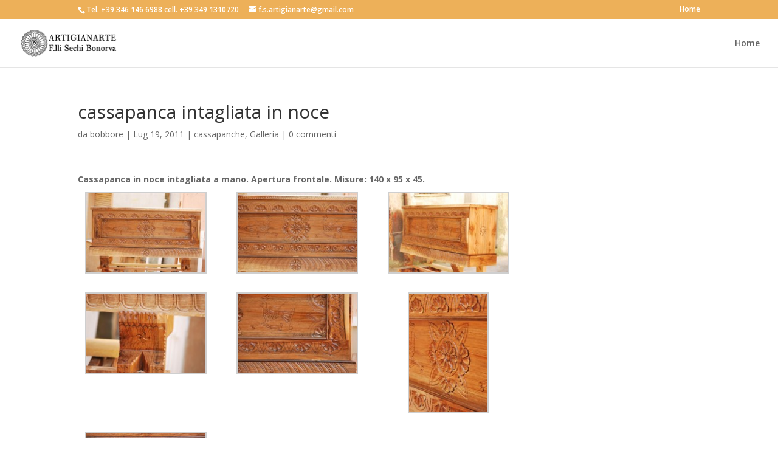

--- FILE ---
content_type: text/html; charset=UTF-8
request_url: https://www.fratellisechi.com/cassapanca-intagliata-in-noce/
body_size: 8065
content:
<!DOCTYPE html>
<html lang="it-IT">
<head>
	<meta charset="UTF-8" />
<meta http-equiv="X-UA-Compatible" content="IE=edge">
	<link rel="pingback" href="https://www.fratellisechi.com/xmlrpc.php" />

	<script type="text/javascript">
		document.documentElement.className = 'js';
	</script>

	<script>var et_site_url='https://www.fratellisechi.com';var et_post_id='1077';function et_core_page_resource_fallback(a,b){"undefined"===typeof b&&(b=a.sheet.cssRules&&0===a.sheet.cssRules.length);b&&(a.onerror=null,a.onload=null,a.href?a.href=et_site_url+"/?et_core_page_resource="+a.id+et_post_id:a.src&&(a.src=et_site_url+"/?et_core_page_resource="+a.id+et_post_id))}
</script><meta name='robots' content='index, follow, max-image-preview:large, max-snippet:-1, max-video-preview:-1' />

	<!-- This site is optimized with the Yoast SEO plugin v24.4 - https://yoast.com/wordpress/plugins/seo/ -->
	<title>cassapanca intagliata in noce - ArtigianArte dei Fratelli Sechi a Bonorva</title>
	<link rel="canonical" href="https://www.fratellisechi.com/cassapanca-intagliata-in-noce/" />
	<meta property="og:locale" content="it_IT" />
	<meta property="og:type" content="article" />
	<meta property="og:title" content="cassapanca intagliata in noce - ArtigianArte dei Fratelli Sechi a Bonorva" />
	<meta property="og:description" content="Cassapanca in noce intagliata a mano. Apertura frontale. Misure: 140 x 95 x 45." />
	<meta property="og:url" content="https://www.fratellisechi.com/cassapanca-intagliata-in-noce/" />
	<meta property="og:site_name" content="ArtigianArte dei Fratelli Sechi a Bonorva" />
	<meta property="article:published_time" content="2011-07-19T20:19:26+00:00" />
	<meta property="og:image" content="https://www.fratellisechi.com/wp-content/uploads/2011/07/DSC_9877-Medium-200x133.jpg" />
	<meta name="author" content="bobbore" />
	<meta name="twitter:card" content="summary_large_image" />
	<meta name="twitter:label1" content="Scritto da" />
	<meta name="twitter:data1" content="bobbore" />
	<script type="application/ld+json" class="yoast-schema-graph">{"@context":"https://schema.org","@graph":[{"@type":"WebPage","@id":"https://www.fratellisechi.com/cassapanca-intagliata-in-noce/","url":"https://www.fratellisechi.com/cassapanca-intagliata-in-noce/","name":"cassapanca intagliata in noce - ArtigianArte dei Fratelli Sechi a Bonorva","isPartOf":{"@id":"https://www.fratellisechi.com/#website"},"datePublished":"2011-07-19T20:19:26+00:00","author":{"@id":"https://www.fratellisechi.com/#/schema/person/c218efdeb01b1f25c6fada64d75252f4"},"breadcrumb":{"@id":"https://www.fratellisechi.com/cassapanca-intagliata-in-noce/#breadcrumb"},"inLanguage":"it-IT","potentialAction":[{"@type":"ReadAction","target":["https://www.fratellisechi.com/cassapanca-intagliata-in-noce/"]}]},{"@type":"BreadcrumbList","@id":"https://www.fratellisechi.com/cassapanca-intagliata-in-noce/#breadcrumb","itemListElement":[{"@type":"ListItem","position":1,"name":"Home","item":"https://www.fratellisechi.com/"},{"@type":"ListItem","position":2,"name":"cassapanca intagliata in noce"}]},{"@type":"WebSite","@id":"https://www.fratellisechi.com/#website","url":"https://www.fratellisechi.com/","name":"ArtigianArte dei Fratelli Sechi a Bonorva","description":"Lavorazione artigianale del legno, Falegnameria Professionale","potentialAction":[{"@type":"SearchAction","target":{"@type":"EntryPoint","urlTemplate":"https://www.fratellisechi.com/?s={search_term_string}"},"query-input":{"@type":"PropertyValueSpecification","valueRequired":true,"valueName":"search_term_string"}}],"inLanguage":"it-IT"},{"@type":"Person","@id":"https://www.fratellisechi.com/#/schema/person/c218efdeb01b1f25c6fada64d75252f4","name":"bobbore","image":{"@type":"ImageObject","inLanguage":"it-IT","@id":"https://www.fratellisechi.com/#/schema/person/image/","url":"https://secure.gravatar.com/avatar/cfb35bb9480391658cd9eeb6930fc174?s=96&d=mm&r=g","contentUrl":"https://secure.gravatar.com/avatar/cfb35bb9480391658cd9eeb6930fc174?s=96&d=mm&r=g","caption":"bobbore"},"sameAs":["http://www.fratellisechi.com/"],"url":"https://www.fratellisechi.com/author/bobbore/"}]}</script>
	<!-- / Yoast SEO plugin. -->


<link rel='dns-prefetch' href='//fonts.googleapis.com' />
<link rel="alternate" type="application/rss+xml" title="ArtigianArte dei Fratelli Sechi a Bonorva &raquo; Feed" href="https://www.fratellisechi.com/feed/" />
<link rel="alternate" type="application/rss+xml" title="ArtigianArte dei Fratelli Sechi a Bonorva &raquo; Feed dei commenti" href="https://www.fratellisechi.com/comments/feed/" />
<link rel="alternate" type="application/rss+xml" title="ArtigianArte dei Fratelli Sechi a Bonorva &raquo; cassapanca intagliata in noce Feed dei commenti" href="https://www.fratellisechi.com/cassapanca-intagliata-in-noce/feed/" />
<script type="text/javascript">
/* <![CDATA[ */
window._wpemojiSettings = {"baseUrl":"https:\/\/s.w.org\/images\/core\/emoji\/15.0.3\/72x72\/","ext":".png","svgUrl":"https:\/\/s.w.org\/images\/core\/emoji\/15.0.3\/svg\/","svgExt":".svg","source":{"concatemoji":"https:\/\/www.fratellisechi.com\/wp-includes\/js\/wp-emoji-release.min.js?ver=6.5.7"}};
/*! This file is auto-generated */
!function(i,n){var o,s,e;function c(e){try{var t={supportTests:e,timestamp:(new Date).valueOf()};sessionStorage.setItem(o,JSON.stringify(t))}catch(e){}}function p(e,t,n){e.clearRect(0,0,e.canvas.width,e.canvas.height),e.fillText(t,0,0);var t=new Uint32Array(e.getImageData(0,0,e.canvas.width,e.canvas.height).data),r=(e.clearRect(0,0,e.canvas.width,e.canvas.height),e.fillText(n,0,0),new Uint32Array(e.getImageData(0,0,e.canvas.width,e.canvas.height).data));return t.every(function(e,t){return e===r[t]})}function u(e,t,n){switch(t){case"flag":return n(e,"\ud83c\udff3\ufe0f\u200d\u26a7\ufe0f","\ud83c\udff3\ufe0f\u200b\u26a7\ufe0f")?!1:!n(e,"\ud83c\uddfa\ud83c\uddf3","\ud83c\uddfa\u200b\ud83c\uddf3")&&!n(e,"\ud83c\udff4\udb40\udc67\udb40\udc62\udb40\udc65\udb40\udc6e\udb40\udc67\udb40\udc7f","\ud83c\udff4\u200b\udb40\udc67\u200b\udb40\udc62\u200b\udb40\udc65\u200b\udb40\udc6e\u200b\udb40\udc67\u200b\udb40\udc7f");case"emoji":return!n(e,"\ud83d\udc26\u200d\u2b1b","\ud83d\udc26\u200b\u2b1b")}return!1}function f(e,t,n){var r="undefined"!=typeof WorkerGlobalScope&&self instanceof WorkerGlobalScope?new OffscreenCanvas(300,150):i.createElement("canvas"),a=r.getContext("2d",{willReadFrequently:!0}),o=(a.textBaseline="top",a.font="600 32px Arial",{});return e.forEach(function(e){o[e]=t(a,e,n)}),o}function t(e){var t=i.createElement("script");t.src=e,t.defer=!0,i.head.appendChild(t)}"undefined"!=typeof Promise&&(o="wpEmojiSettingsSupports",s=["flag","emoji"],n.supports={everything:!0,everythingExceptFlag:!0},e=new Promise(function(e){i.addEventListener("DOMContentLoaded",e,{once:!0})}),new Promise(function(t){var n=function(){try{var e=JSON.parse(sessionStorage.getItem(o));if("object"==typeof e&&"number"==typeof e.timestamp&&(new Date).valueOf()<e.timestamp+604800&&"object"==typeof e.supportTests)return e.supportTests}catch(e){}return null}();if(!n){if("undefined"!=typeof Worker&&"undefined"!=typeof OffscreenCanvas&&"undefined"!=typeof URL&&URL.createObjectURL&&"undefined"!=typeof Blob)try{var e="postMessage("+f.toString()+"("+[JSON.stringify(s),u.toString(),p.toString()].join(",")+"));",r=new Blob([e],{type:"text/javascript"}),a=new Worker(URL.createObjectURL(r),{name:"wpTestEmojiSupports"});return void(a.onmessage=function(e){c(n=e.data),a.terminate(),t(n)})}catch(e){}c(n=f(s,u,p))}t(n)}).then(function(e){for(var t in e)n.supports[t]=e[t],n.supports.everything=n.supports.everything&&n.supports[t],"flag"!==t&&(n.supports.everythingExceptFlag=n.supports.everythingExceptFlag&&n.supports[t]);n.supports.everythingExceptFlag=n.supports.everythingExceptFlag&&!n.supports.flag,n.DOMReady=!1,n.readyCallback=function(){n.DOMReady=!0}}).then(function(){return e}).then(function(){var e;n.supports.everything||(n.readyCallback(),(e=n.source||{}).concatemoji?t(e.concatemoji):e.wpemoji&&e.twemoji&&(t(e.twemoji),t(e.wpemoji)))}))}((window,document),window._wpemojiSettings);
/* ]]> */
</script>
<meta content="ArtigianArte v.1.0.0" name="generator"/><style id='wp-emoji-styles-inline-css' type='text/css'>

	img.wp-smiley, img.emoji {
		display: inline !important;
		border: none !important;
		box-shadow: none !important;
		height: 1em !important;
		width: 1em !important;
		margin: 0 0.07em !important;
		vertical-align: -0.1em !important;
		background: none !important;
		padding: 0 !important;
	}
</style>
<link rel='stylesheet' id='wp-block-library-css' href='https://www.fratellisechi.com/wp-includes/css/dist/block-library/style.min.css?ver=6.5.7' type='text/css' media='all' />
<style id='classic-theme-styles-inline-css' type='text/css'>
/*! This file is auto-generated */
.wp-block-button__link{color:#fff;background-color:#32373c;border-radius:9999px;box-shadow:none;text-decoration:none;padding:calc(.667em + 2px) calc(1.333em + 2px);font-size:1.125em}.wp-block-file__button{background:#32373c;color:#fff;text-decoration:none}
</style>
<style id='global-styles-inline-css' type='text/css'>
body{--wp--preset--color--black: #000000;--wp--preset--color--cyan-bluish-gray: #abb8c3;--wp--preset--color--white: #ffffff;--wp--preset--color--pale-pink: #f78da7;--wp--preset--color--vivid-red: #cf2e2e;--wp--preset--color--luminous-vivid-orange: #ff6900;--wp--preset--color--luminous-vivid-amber: #fcb900;--wp--preset--color--light-green-cyan: #7bdcb5;--wp--preset--color--vivid-green-cyan: #00d084;--wp--preset--color--pale-cyan-blue: #8ed1fc;--wp--preset--color--vivid-cyan-blue: #0693e3;--wp--preset--color--vivid-purple: #9b51e0;--wp--preset--gradient--vivid-cyan-blue-to-vivid-purple: linear-gradient(135deg,rgba(6,147,227,1) 0%,rgb(155,81,224) 100%);--wp--preset--gradient--light-green-cyan-to-vivid-green-cyan: linear-gradient(135deg,rgb(122,220,180) 0%,rgb(0,208,130) 100%);--wp--preset--gradient--luminous-vivid-amber-to-luminous-vivid-orange: linear-gradient(135deg,rgba(252,185,0,1) 0%,rgba(255,105,0,1) 100%);--wp--preset--gradient--luminous-vivid-orange-to-vivid-red: linear-gradient(135deg,rgba(255,105,0,1) 0%,rgb(207,46,46) 100%);--wp--preset--gradient--very-light-gray-to-cyan-bluish-gray: linear-gradient(135deg,rgb(238,238,238) 0%,rgb(169,184,195) 100%);--wp--preset--gradient--cool-to-warm-spectrum: linear-gradient(135deg,rgb(74,234,220) 0%,rgb(151,120,209) 20%,rgb(207,42,186) 40%,rgb(238,44,130) 60%,rgb(251,105,98) 80%,rgb(254,248,76) 100%);--wp--preset--gradient--blush-light-purple: linear-gradient(135deg,rgb(255,206,236) 0%,rgb(152,150,240) 100%);--wp--preset--gradient--blush-bordeaux: linear-gradient(135deg,rgb(254,205,165) 0%,rgb(254,45,45) 50%,rgb(107,0,62) 100%);--wp--preset--gradient--luminous-dusk: linear-gradient(135deg,rgb(255,203,112) 0%,rgb(199,81,192) 50%,rgb(65,88,208) 100%);--wp--preset--gradient--pale-ocean: linear-gradient(135deg,rgb(255,245,203) 0%,rgb(182,227,212) 50%,rgb(51,167,181) 100%);--wp--preset--gradient--electric-grass: linear-gradient(135deg,rgb(202,248,128) 0%,rgb(113,206,126) 100%);--wp--preset--gradient--midnight: linear-gradient(135deg,rgb(2,3,129) 0%,rgb(40,116,252) 100%);--wp--preset--font-size--small: 13px;--wp--preset--font-size--medium: 20px;--wp--preset--font-size--large: 36px;--wp--preset--font-size--x-large: 42px;--wp--preset--spacing--20: 0.44rem;--wp--preset--spacing--30: 0.67rem;--wp--preset--spacing--40: 1rem;--wp--preset--spacing--50: 1.5rem;--wp--preset--spacing--60: 2.25rem;--wp--preset--spacing--70: 3.38rem;--wp--preset--spacing--80: 5.06rem;--wp--preset--shadow--natural: 6px 6px 9px rgba(0, 0, 0, 0.2);--wp--preset--shadow--deep: 12px 12px 50px rgba(0, 0, 0, 0.4);--wp--preset--shadow--sharp: 6px 6px 0px rgba(0, 0, 0, 0.2);--wp--preset--shadow--outlined: 6px 6px 0px -3px rgba(255, 255, 255, 1), 6px 6px rgba(0, 0, 0, 1);--wp--preset--shadow--crisp: 6px 6px 0px rgba(0, 0, 0, 1);}:where(.is-layout-flex){gap: 0.5em;}:where(.is-layout-grid){gap: 0.5em;}body .is-layout-flex{display: flex;}body .is-layout-flex{flex-wrap: wrap;align-items: center;}body .is-layout-flex > *{margin: 0;}body .is-layout-grid{display: grid;}body .is-layout-grid > *{margin: 0;}:where(.wp-block-columns.is-layout-flex){gap: 2em;}:where(.wp-block-columns.is-layout-grid){gap: 2em;}:where(.wp-block-post-template.is-layout-flex){gap: 1.25em;}:where(.wp-block-post-template.is-layout-grid){gap: 1.25em;}.has-black-color{color: var(--wp--preset--color--black) !important;}.has-cyan-bluish-gray-color{color: var(--wp--preset--color--cyan-bluish-gray) !important;}.has-white-color{color: var(--wp--preset--color--white) !important;}.has-pale-pink-color{color: var(--wp--preset--color--pale-pink) !important;}.has-vivid-red-color{color: var(--wp--preset--color--vivid-red) !important;}.has-luminous-vivid-orange-color{color: var(--wp--preset--color--luminous-vivid-orange) !important;}.has-luminous-vivid-amber-color{color: var(--wp--preset--color--luminous-vivid-amber) !important;}.has-light-green-cyan-color{color: var(--wp--preset--color--light-green-cyan) !important;}.has-vivid-green-cyan-color{color: var(--wp--preset--color--vivid-green-cyan) !important;}.has-pale-cyan-blue-color{color: var(--wp--preset--color--pale-cyan-blue) !important;}.has-vivid-cyan-blue-color{color: var(--wp--preset--color--vivid-cyan-blue) !important;}.has-vivid-purple-color{color: var(--wp--preset--color--vivid-purple) !important;}.has-black-background-color{background-color: var(--wp--preset--color--black) !important;}.has-cyan-bluish-gray-background-color{background-color: var(--wp--preset--color--cyan-bluish-gray) !important;}.has-white-background-color{background-color: var(--wp--preset--color--white) !important;}.has-pale-pink-background-color{background-color: var(--wp--preset--color--pale-pink) !important;}.has-vivid-red-background-color{background-color: var(--wp--preset--color--vivid-red) !important;}.has-luminous-vivid-orange-background-color{background-color: var(--wp--preset--color--luminous-vivid-orange) !important;}.has-luminous-vivid-amber-background-color{background-color: var(--wp--preset--color--luminous-vivid-amber) !important;}.has-light-green-cyan-background-color{background-color: var(--wp--preset--color--light-green-cyan) !important;}.has-vivid-green-cyan-background-color{background-color: var(--wp--preset--color--vivid-green-cyan) !important;}.has-pale-cyan-blue-background-color{background-color: var(--wp--preset--color--pale-cyan-blue) !important;}.has-vivid-cyan-blue-background-color{background-color: var(--wp--preset--color--vivid-cyan-blue) !important;}.has-vivid-purple-background-color{background-color: var(--wp--preset--color--vivid-purple) !important;}.has-black-border-color{border-color: var(--wp--preset--color--black) !important;}.has-cyan-bluish-gray-border-color{border-color: var(--wp--preset--color--cyan-bluish-gray) !important;}.has-white-border-color{border-color: var(--wp--preset--color--white) !important;}.has-pale-pink-border-color{border-color: var(--wp--preset--color--pale-pink) !important;}.has-vivid-red-border-color{border-color: var(--wp--preset--color--vivid-red) !important;}.has-luminous-vivid-orange-border-color{border-color: var(--wp--preset--color--luminous-vivid-orange) !important;}.has-luminous-vivid-amber-border-color{border-color: var(--wp--preset--color--luminous-vivid-amber) !important;}.has-light-green-cyan-border-color{border-color: var(--wp--preset--color--light-green-cyan) !important;}.has-vivid-green-cyan-border-color{border-color: var(--wp--preset--color--vivid-green-cyan) !important;}.has-pale-cyan-blue-border-color{border-color: var(--wp--preset--color--pale-cyan-blue) !important;}.has-vivid-cyan-blue-border-color{border-color: var(--wp--preset--color--vivid-cyan-blue) !important;}.has-vivid-purple-border-color{border-color: var(--wp--preset--color--vivid-purple) !important;}.has-vivid-cyan-blue-to-vivid-purple-gradient-background{background: var(--wp--preset--gradient--vivid-cyan-blue-to-vivid-purple) !important;}.has-light-green-cyan-to-vivid-green-cyan-gradient-background{background: var(--wp--preset--gradient--light-green-cyan-to-vivid-green-cyan) !important;}.has-luminous-vivid-amber-to-luminous-vivid-orange-gradient-background{background: var(--wp--preset--gradient--luminous-vivid-amber-to-luminous-vivid-orange) !important;}.has-luminous-vivid-orange-to-vivid-red-gradient-background{background: var(--wp--preset--gradient--luminous-vivid-orange-to-vivid-red) !important;}.has-very-light-gray-to-cyan-bluish-gray-gradient-background{background: var(--wp--preset--gradient--very-light-gray-to-cyan-bluish-gray) !important;}.has-cool-to-warm-spectrum-gradient-background{background: var(--wp--preset--gradient--cool-to-warm-spectrum) !important;}.has-blush-light-purple-gradient-background{background: var(--wp--preset--gradient--blush-light-purple) !important;}.has-blush-bordeaux-gradient-background{background: var(--wp--preset--gradient--blush-bordeaux) !important;}.has-luminous-dusk-gradient-background{background: var(--wp--preset--gradient--luminous-dusk) !important;}.has-pale-ocean-gradient-background{background: var(--wp--preset--gradient--pale-ocean) !important;}.has-electric-grass-gradient-background{background: var(--wp--preset--gradient--electric-grass) !important;}.has-midnight-gradient-background{background: var(--wp--preset--gradient--midnight) !important;}.has-small-font-size{font-size: var(--wp--preset--font-size--small) !important;}.has-medium-font-size{font-size: var(--wp--preset--font-size--medium) !important;}.has-large-font-size{font-size: var(--wp--preset--font-size--large) !important;}.has-x-large-font-size{font-size: var(--wp--preset--font-size--x-large) !important;}
.wp-block-navigation a:where(:not(.wp-element-button)){color: inherit;}
:where(.wp-block-post-template.is-layout-flex){gap: 1.25em;}:where(.wp-block-post-template.is-layout-grid){gap: 1.25em;}
:where(.wp-block-columns.is-layout-flex){gap: 2em;}:where(.wp-block-columns.is-layout-grid){gap: 2em;}
.wp-block-pullquote{font-size: 1.5em;line-height: 1.6;}
</style>
<link rel='stylesheet' id='divi-fonts-css' href='https://fonts.googleapis.com/css?family=Open+Sans:300italic,400italic,600italic,700italic,800italic,400,300,600,700,800&#038;subset=latin,latin-ext&#038;display=swap' type='text/css' media='all' />
<link rel='stylesheet' id='divi-style-css' href='https://www.fratellisechi.com/wp-content/themes/ArtigianArte/style.css?ver=4.9.4' type='text/css' media='all' />
<link rel='stylesheet' id='dashicons-css' href='https://www.fratellisechi.com/wp-includes/css/dashicons.min.css?ver=6.5.7' type='text/css' media='all' />
<link rel='stylesheet' id='post-slider-css' href='https://www.fratellisechi.com/wp-content/themes/ArtigianArte/post-slider.css?ver=1.1' type='text/css' media='all' />
<script type="text/javascript" src="https://www.fratellisechi.com/wp-includes/js/jquery/jquery.min.js?ver=3.7.1" id="jquery-core-js"></script>
<script type="text/javascript" src="https://www.fratellisechi.com/wp-includes/js/jquery/jquery-migrate.min.js?ver=3.4.1" id="jquery-migrate-js"></script>
<link rel="https://api.w.org/" href="https://www.fratellisechi.com/wp-json/" /><link rel="alternate" type="application/json" href="https://www.fratellisechi.com/wp-json/wp/v2/posts/1077" /><link rel="EditURI" type="application/rsd+xml" title="RSD" href="https://www.fratellisechi.com/xmlrpc.php?rsd" />
<meta name="generator" content="WordPress 6.5.7" />
<link rel='shortlink' href='https://www.fratellisechi.com/?p=1077' />
<link rel="alternate" type="application/json+oembed" href="https://www.fratellisechi.com/wp-json/oembed/1.0/embed?url=https%3A%2F%2Fwww.fratellisechi.com%2Fcassapanca-intagliata-in-noce%2F" />
<link rel="alternate" type="text/xml+oembed" href="https://www.fratellisechi.com/wp-json/oembed/1.0/embed?url=https%3A%2F%2Fwww.fratellisechi.com%2Fcassapanca-intagliata-in-noce%2F&#038;format=xml" />
<meta name="viewport" content="width=device-width, initial-scale=1.0, maximum-scale=1.0, user-scalable=0" /><link rel="preload" href="https://www.fratellisechi.com/wp-content/themes/Divi/core/admin/fonts/modules.ttf" as="font" crossorigin="anonymous"><link rel="shortcut icon" href="" /><link rel="stylesheet" id="et-divi-customizer-global-cached-inline-styles" href="https://www.fratellisechi.com/wp-content/et-cache/global/et-divi-customizer-global-17672102704955.min.css" onerror="et_core_page_resource_fallback(this, true)" onload="et_core_page_resource_fallback(this)" /></head>
<body class="post-template-default single single-post postid-1077 single-format-standard et_color_scheme_orange et_pb_button_helper_class et_fullwidth_nav et_fixed_nav et_show_nav et_secondary_nav_enabled et_secondary_nav_two_panels et_primary_nav_dropdown_animation_fade et_secondary_nav_dropdown_animation_fade et_header_style_left et_pb_footer_columns4 et_cover_background et_pb_gutter osx et_pb_gutters3 et_right_sidebar et_divi_theme et-db et_minified_js et_minified_css">
	<div id="page-container">

					<div id="top-header">
			<div class="container clearfix">

			
				<div id="et-info">
									<span id="et-info-phone">Tel. +39 346 146 6988 cell. +39 349 1310720</span>
				
									<a href="/cdn-cgi/l/email-protection#7a1c5409541b080e131d131b141b080e1f3a1d171b131654191517"><span id="et-info-email"><span class="__cf_email__" data-cfemail="ed8bc39ec38c9f99848a848c838c9f9988ad8a808c8481c38e8280">[email&#160;protected]</span></span></a>
				
								</div> <!-- #et-info -->

			
				<div id="et-secondary-menu">
				<ul id="et-secondary-nav" class="menu"><li class="menu-item menu-item-type-post_type menu-item-object-page menu-item-home menu-item-1345"><a href="https://www.fratellisechi.com/">Home</a></li>
</ul>				</div> <!-- #et-secondary-menu -->

			</div> <!-- .container -->
		</div> <!-- #top-header -->
		
	
			<header id="main-header" data-height-onload="66">
			<div class="container clearfix et_menu_container">
							<div class="logo_container">
					<span class="logo_helper"></span>
					<a href="https://www.fratellisechi.com/">
						<img src="https://www.fratellisechi.com/wp-content/uploads/2020/03/logo-fratellisechi-161.png" alt="ArtigianArte dei Fratelli Sechi a Bonorva" id="logo" data-height-percentage="54" />
					</a>
				</div>
							<div id="et-top-navigation" data-height="66" data-fixed-height="40">
											<nav id="top-menu-nav">
						<ul id="top-menu" class="nav"><li class="menu-item menu-item-type-post_type menu-item-object-page menu-item-home menu-item-1345"><a href="https://www.fratellisechi.com/">Home</a></li>
</ul>						</nav>
					
					
					
					
					<div id="et_mobile_nav_menu">
				<div class="mobile_nav closed">
					<span class="select_page">Seleziona una pagina</span>
					<span class="mobile_menu_bar mobile_menu_bar_toggle"></span>
				</div>
			</div>				</div> <!-- #et-top-navigation -->
			</div> <!-- .container -->
			<div class="et_search_outer">
				<div class="container et_search_form_container">
					<form role="search" method="get" class="et-search-form" action="https://www.fratellisechi.com/">
					<input type="search" class="et-search-field" placeholder="Cerca &hellip;" value="" name="s" title="Cerca:" />					</form>
					<span class="et_close_search_field"></span>
				</div>
			</div>
		</header> <!-- #main-header -->
			<div id="et-main-area">
	
<div id="main-content">
		<div class="container">
		<div id="content-area" class="clearfix">
			<div id="left-area">
											<article id="post-1077" class="et_pb_post post-1077 post type-post status-publish format-standard hentry category-cassapanche category-galleria">
											<div class="et_post_meta_wrapper">
							<h1 class="entry-title">cassapanca intagliata in noce</h1>

						<p class="post-meta"> da <span class="author vcard"><a href="https://www.fratellisechi.com/author/bobbore/" title="Post di bobbore" rel="author">bobbore</a></span> | <span class="published">Lug 19, 2011</span> | <a href="https://www.fratellisechi.com/category/galleria/cassapanche/" rel="category tag">cassapanche</a>, <a href="https://www.fratellisechi.com/category/galleria/" rel="category tag">Galleria</a> | <span class="comments-number"><a href="https://www.fratellisechi.com/cassapanca-intagliata-in-noce/#respond">0 commenti</a></span></p>
												</div> <!-- .et_post_meta_wrapper -->
				
					<div class="entry-content">
					<p><strong>Cassapanca in noce intagliata a mano. Apertura frontale. Misure: 140 x 95 x 45.</strong></p>

		<style type="text/css">
			#gallery-1 {
				margin: auto;
			}
			#gallery-1 .gallery-item {
				float: left;
				margin-top: 10px;
				text-align: center;
				width: 33%;
			}
			#gallery-1 img {
				border: 2px solid #cfcfcf;
			}
			#gallery-1 .gallery-caption {
				margin-left: 0;
			}
			/* see gallery_shortcode() in wp-includes/media.php */
		</style>
		<div id='gallery-1' class='gallery galleryid-1077 gallery-columns-3 gallery-size-thumbnail'><dl class='gallery-item'>
			<dt class='gallery-icon landscape'>
				<a href='https://www.fratellisechi.com/wp-content/uploads/2011/07/DSC_9877-Medium.jpg'><img loading="lazy" decoding="async" width="200" height="133" src="https://www.fratellisechi.com/wp-content/uploads/2011/07/DSC_9877-Medium-200x133.jpg" class="attachment-thumbnail size-thumbnail" alt="" srcset="https://www.fratellisechi.com/wp-content/uploads/2011/07/DSC_9877-Medium-200x133.jpg 200w, https://www.fratellisechi.com/wp-content/uploads/2011/07/DSC_9877-Medium-500x334.jpg 500w, https://www.fratellisechi.com/wp-content/uploads/2011/07/DSC_9877-Medium-730x488.jpg 730w, https://www.fratellisechi.com/wp-content/uploads/2011/07/DSC_9877-Medium.jpg 1147w" sizes="(max-width: 200px) 100vw, 200px" /></a>
			</dt></dl><dl class='gallery-item'>
			<dt class='gallery-icon landscape'>
				<a href='https://www.fratellisechi.com/wp-content/uploads/2011/07/DSC_9881-Medium.jpg'><img loading="lazy" decoding="async" width="200" height="133" src="https://www.fratellisechi.com/wp-content/uploads/2011/07/DSC_9881-Medium-200x133.jpg" class="attachment-thumbnail size-thumbnail" alt="" srcset="https://www.fratellisechi.com/wp-content/uploads/2011/07/DSC_9881-Medium-200x133.jpg 200w, https://www.fratellisechi.com/wp-content/uploads/2011/07/DSC_9881-Medium-500x334.jpg 500w, https://www.fratellisechi.com/wp-content/uploads/2011/07/DSC_9881-Medium-730x488.jpg 730w, https://www.fratellisechi.com/wp-content/uploads/2011/07/DSC_9881-Medium.jpg 1147w" sizes="(max-width: 200px) 100vw, 200px" /></a>
			</dt></dl><dl class='gallery-item'>
			<dt class='gallery-icon landscape'>
				<a href='https://www.fratellisechi.com/wp-content/uploads/2011/07/DSC_9883-Medium.jpg'><img loading="lazy" decoding="async" width="200" height="133" src="https://www.fratellisechi.com/wp-content/uploads/2011/07/DSC_9883-Medium-200x133.jpg" class="attachment-thumbnail size-thumbnail" alt="" srcset="https://www.fratellisechi.com/wp-content/uploads/2011/07/DSC_9883-Medium-200x133.jpg 200w, https://www.fratellisechi.com/wp-content/uploads/2011/07/DSC_9883-Medium-500x334.jpg 500w, https://www.fratellisechi.com/wp-content/uploads/2011/07/DSC_9883-Medium-730x488.jpg 730w, https://www.fratellisechi.com/wp-content/uploads/2011/07/DSC_9883-Medium.jpg 1147w" sizes="(max-width: 200px) 100vw, 200px" /></a>
			</dt></dl><br style="clear: both" /><dl class='gallery-item'>
			<dt class='gallery-icon landscape'>
				<a href='https://www.fratellisechi.com/wp-content/uploads/2011/07/DSC_9888-Medium.jpg'><img loading="lazy" decoding="async" width="200" height="133" src="https://www.fratellisechi.com/wp-content/uploads/2011/07/DSC_9888-Medium-200x133.jpg" class="attachment-thumbnail size-thumbnail" alt="" srcset="https://www.fratellisechi.com/wp-content/uploads/2011/07/DSC_9888-Medium-200x133.jpg 200w, https://www.fratellisechi.com/wp-content/uploads/2011/07/DSC_9888-Medium-500x334.jpg 500w, https://www.fratellisechi.com/wp-content/uploads/2011/07/DSC_9888-Medium-730x488.jpg 730w, https://www.fratellisechi.com/wp-content/uploads/2011/07/DSC_9888-Medium.jpg 1147w" sizes="(max-width: 200px) 100vw, 200px" /></a>
			</dt></dl><dl class='gallery-item'>
			<dt class='gallery-icon landscape'>
				<a href='https://www.fratellisechi.com/wp-content/uploads/2011/07/DSC_9896-Medium.jpg'><img loading="lazy" decoding="async" width="200" height="133" src="https://www.fratellisechi.com/wp-content/uploads/2011/07/DSC_9896-Medium-200x133.jpg" class="attachment-thumbnail size-thumbnail" alt="" srcset="https://www.fratellisechi.com/wp-content/uploads/2011/07/DSC_9896-Medium-200x133.jpg 200w, https://www.fratellisechi.com/wp-content/uploads/2011/07/DSC_9896-Medium-500x334.jpg 500w, https://www.fratellisechi.com/wp-content/uploads/2011/07/DSC_9896-Medium-730x488.jpg 730w, https://www.fratellisechi.com/wp-content/uploads/2011/07/DSC_9896-Medium.jpg 1147w" sizes="(max-width: 200px) 100vw, 200px" /></a>
			</dt></dl><dl class='gallery-item'>
			<dt class='gallery-icon portrait'>
				<a href='https://www.fratellisechi.com/wp-content/uploads/2011/07/DSC_9904-Medium.jpg'><img loading="lazy" decoding="async" width="133" height="200" src="https://www.fratellisechi.com/wp-content/uploads/2011/07/DSC_9904-Medium-133x200.jpg" class="attachment-thumbnail size-thumbnail" alt="" srcset="https://www.fratellisechi.com/wp-content/uploads/2011/07/DSC_9904-Medium-133x200.jpg 133w, https://www.fratellisechi.com/wp-content/uploads/2011/07/DSC_9904-Medium-234x350.jpg 234w, https://www.fratellisechi.com/wp-content/uploads/2011/07/DSC_9904-Medium.jpg 514w" sizes="(max-width: 133px) 100vw, 133px" /></a>
			</dt></dl><br style="clear: both" /><dl class='gallery-item'>
			<dt class='gallery-icon landscape'>
				<a href='https://www.fratellisechi.com/wp-content/uploads/2011/07/DSC_9912-Medium.jpg'><img loading="lazy" decoding="async" width="200" height="133" src="https://www.fratellisechi.com/wp-content/uploads/2011/07/DSC_9912-Medium-200x133.jpg" class="attachment-thumbnail size-thumbnail" alt="" srcset="https://www.fratellisechi.com/wp-content/uploads/2011/07/DSC_9912-Medium-200x133.jpg 200w, https://www.fratellisechi.com/wp-content/uploads/2011/07/DSC_9912-Medium-500x334.jpg 500w, https://www.fratellisechi.com/wp-content/uploads/2011/07/DSC_9912-Medium-730x488.jpg 730w, https://www.fratellisechi.com/wp-content/uploads/2011/07/DSC_9912-Medium.jpg 1147w" sizes="(max-width: 200px) 100vw, 200px" /></a>
			</dt></dl>
			<br style='clear: both' />
		</div>

					</div> <!-- .entry-content -->
					<div class="et_post_meta_wrapper">
										</div> <!-- .et_post_meta_wrapper -->
				</article> <!-- .et_pb_post -->

						</div> <!-- #left-area -->

					</div> <!-- #content-area -->
	</div> <!-- .container -->
	</div> <!-- #main-content -->


			<footer id="main-footer">
				

		
				<div id="et-footer-nav">
					<div class="container">
						<ul id="menu-menu-principale" class="bottom-nav"><li class="menu-item menu-item-type-post_type menu-item-object-page menu-item-home menu-item-1345"><a href="https://www.fratellisechi.com/">Home</a></li>
</ul>					</div>
				</div> <!-- #et-footer-nav -->

			
				<div id="footer-bottom">
					<div class="container clearfix">
				<div id="footer-info">Realizzato da Wayan s.r.l. - Falegnameria Sechi
Laboratorio: largo Alagon 1, 07012- Bonorva (SS)
Locali espositivi: via Umberto, 44 – 07012 – Bonorva (SS) – Sardegna - Italia
Tel. +39 079 867343 cell. +39 349 1310720
<a href="/cdn-cgi/l/email-protection" class="__cf_email__" data-cfemail="c5a3eba4eba4b7b1aca2aca4aba4b7b1a085aea4b1a4a8a4aca9eba6aaa8">[email&#160;protected]</a></div>					</div>	<!-- .container -->
				</div>
			</footer> <!-- #main-footer -->
		</div> <!-- #et-main-area -->


	</div> <!-- #page-container -->

	<script data-cfasync="false" src="/cdn-cgi/scripts/5c5dd728/cloudflare-static/email-decode.min.js"></script><script type="text/javascript" id="divi-custom-script-js-extra">
/* <![CDATA[ */
var DIVI = {"item_count":"%d Item","items_count":"%d Items"};
var et_shortcodes_strings = {"previous":"Precedente","next":"Avanti"};
var et_pb_custom = {"ajaxurl":"https:\/\/www.fratellisechi.com\/wp-admin\/admin-ajax.php","images_uri":"https:\/\/www.fratellisechi.com\/wp-content\/themes\/Divi\/images","builder_images_uri":"https:\/\/www.fratellisechi.com\/wp-content\/themes\/Divi\/includes\/builder\/images","et_frontend_nonce":"31e9202747","subscription_failed":"Si prega di verificare i campi di seguito per assicurarsi di aver inserito le informazioni corrette.","et_ab_log_nonce":"c7cf3df023","fill_message":"Compila i seguenti campi:","contact_error_message":"Per favore, correggi i seguenti errori:","invalid":"E-mail non valido","captcha":"Captcha","prev":"Indietro","previous":"Precedente","next":"Accanto","wrong_captcha":"Hai inserito un numero errato nei captcha.","wrong_checkbox":"Checkbox","ignore_waypoints":"no","is_divi_theme_used":"1","widget_search_selector":".widget_search","ab_tests":[],"is_ab_testing_active":"","page_id":"1077","unique_test_id":"","ab_bounce_rate":"5","is_cache_plugin_active":"yes","is_shortcode_tracking":"","tinymce_uri":""}; var et_builder_utils_params = {"condition":{"diviTheme":true,"extraTheme":false},"scrollLocations":["app","top"],"builderScrollLocations":{"desktop":"app","tablet":"app","phone":"app"},"onloadScrollLocation":"app","builderType":"fe"}; var et_frontend_scripts = {"builderCssContainerPrefix":"#et-boc","builderCssLayoutPrefix":"#et-boc .et-l"};
var et_pb_box_shadow_elements = [];
var et_pb_motion_elements = {"desktop":[],"tablet":[],"phone":[]};
var et_pb_sticky_elements = [];
/* ]]> */
</script>
<script type="text/javascript" src="https://www.fratellisechi.com/wp-content/themes/Divi/js/custom.unified.js?ver=4.9.4" id="divi-custom-script-js"></script>
<script type="text/javascript" src="https://www.fratellisechi.com/wp-content/themes/Divi/core/admin/js/common.js?ver=4.9.4" id="et-core-common-js"></script>
<script type="text/javascript" src="https://www.fratellisechi.com/wp-content/themes/ArtigianArte/post-slider.js?ver=1.1" id="post-slider-js"></script>
</body>
</html>


--- FILE ---
content_type: text/css
request_url: https://www.fratellisechi.com/wp-content/themes/ArtigianArte/style.css?ver=4.9.4
body_size: -227
content:
/*
 Theme Name:     ArtigianArte
 Theme URI:      http://www.elegantthemes.com/gallery/divi/
 Description:    Child theme for the Divi theme
 Author:         Fabio Borraccetti
 Author URI:     Wayan.it
 Template:       Divi
 Version:        1.0.0
*/


@import url("../Divi/style.css");
 
/* =Theme customization starts here ------------------------------------------------------- */


--- FILE ---
content_type: text/css
request_url: https://www.fratellisechi.com/wp-content/themes/ArtigianArte/post-slider.css?ver=1.1
body_size: 367
content:

/*Hide the section overflow*/
.ds-carousel-section {
    width: 100%;
    overflow: hidden;
}
 
/*Set the row width*/
.ds-carousel-row {
    overflow: hidden;
    width: 1000vw;
    max-width: 1000vw;
}
 
@media all and (max-width: 1024px) {
/*Override Divi's width setting on tablets*/
    .ds-carousel-section .ds-carousel-row {
        max-width: 1000vw !important;
    }
}
 
@media all and (max-width: 479px) {
/*Override Divi's width setting on mobiles*/
    .ds-carousel-section .ds-carousel-row {
        max-width: 1000vw !important;
    }
}
 
/*Style the navigation arrows*/
#ds-arrow-left,
#ds-arrow-right {
    color: #fff;
    background: gray;
    font-family: 'ETModules';
    font-size: 30px;
    padding: 5px 30px;
    border-style: none;
    border-radius: 0;
    cursor: pointer;
    -webkit-box-shadow: 2px 2px 2px 0 rgba(0, 0, 0, 0.3);
    box-shadow: 2px 2px 2px 0 rgba(0, 0, 0, 0.3);
    -webkit-transition: all 0.3s;
    transition: all 0.3s;
}
 
/*Position the left arrow*/
#ds-arrow-left {
    float: right;
    margin-right: 5px;
}
 
/*Position the right arrow*/
#ds-arrow-right {
    float: left;
    margin-left: 5px;
}
 
/*Style navigation arrows on hover*/
#ds-arrow-left:hover,
#ds-arrow-right:hover {
    -webkit-box-shadow: 3px 3px 6px 1px rgba(0, 0, 0, 0.2);
    box-shadow: 3px 3px 6px 1px rgba(0, 0, 0, 0.2);
}
 
/*Style navigation arrows on click*/
#ds-arrow-left:active,
#ds-arrow-right:active {
    -webkit-box-shadow: 2px 2px 5px 0 rgba(0, 0, 0, 0.2) inset;
    box-shadow: 2px 2px 5px 0 rgba(0, 0, 0, 0.2) inset;
}
 
/*Make sure the modules span their entire container*/
.ds-carousel-module .column {
    float: left;
    width: 100% !important;
    margin-right: 0 !important;
}
 
/*Set the module width*/
.ds-carousel-module {
    width: 20vw; /*Change this value to increase or decrease the module displayed per page*/
    padding: 0 30px;
    float: left;
    position: relative;
    margin-bottom: 0 !important;
}
 
/*Adjust for smaller screens*/
@media all and (max-width: 1024px) {
    /*Show 3 modules per page on tablets*/
    .ds-carousel-module {
        width: 33.33vw;
    }
    /*Align the navigation on smaller screens*/
    #ds-arrow-row .et_pb_column {
        width: 50% !important;
    }
}
 
@media all and (max-width: 479px) {
    /*Show 1 module per page on mobiles*/
    .ds-carousel-module {
        width: 100vw;
    }
}
/*Set post to fullwidth on smaller screens*/

@media all and (max-width: 980px) {
    
    .ds-carousel-section .et_pb_blog_grid .column.size-1of2 {
        width: 100% !important;
        margin: 0 !important;
    }
} 

.ds-carousel-module .et_pb_blog_grid .et_pb_post{
    border:0px;
}

--- FILE ---
content_type: application/javascript
request_url: https://www.fratellisechi.com/wp-content/themes/ArtigianArte/post-slider.js?ver=1.1
body_size: -81
content:
(function ($) {
 
    var mn_index = 0; //Starting index
    var mn_visible = 5;
    var mn_end_index = 0;
     
    function mn_next_slide(item) {
            mn_end_index = ( item.length / mn_visible ) - 1; //End index
         
            if (mn_index < mn_end_index ) {
                mn_index++;
                item.animate({'left':'-=100vw'}, 1000);
            }
    }
     
    function mn_previous_slide(item) {
            if (mn_index > 0) {
                 mn_index--; 
                 item.animate({'left':'+=100vw'}, 1000);
            }
    }
     
    function mn_first_slide(item) {
            if (mn_index > 0) {
                 var move_vw = (100 * mn_index);
                 item.animate({'left':'+='+move_vw+'vw'}, 1000);
                 mn_index = 0; 
            }
    }
     
    function mn_set_visible() {
        if ($(window).width() < 480) {      
            mn_visible = 1;
        } else if ($(window).width() < 1025) {
            mn_visible = 3;
        }
    }
     
    function mn_carousel_init() {
        mn_set_visible();
     
        var item = $('.ds-carousel-module');
      
        $('#ds-arrow-right').click(function() {
            mn_next_slide(item);
        });
      
        $('#ds-arrow-left').click(function() {
            mn_previous_slide(item);
        });
          
        $(window).resize(function() {
            mn_set_visible();
            mn_first_slide(item);
        });
     
    }
     
    $(document).ready(function() {
        mn_carousel_init();
    });
     
    })(jQuery)